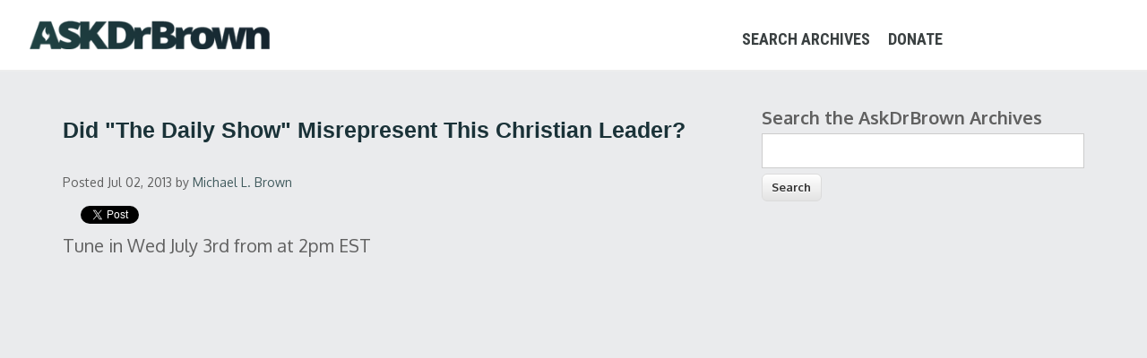

--- FILE ---
content_type: text/html; charset=utf-8
request_url: https://archive.askdrbrown.org/library/did-daily-show-misrepresent-christian-leader?page=61
body_size: 5986
content:
<!DOCTYPE html>
<html lang="en" dir="ltr"
  xmlns:og="http://ogp.me/ns#"
  xmlns:content="http://purl.org/rss/1.0/modules/content/"
  xmlns:dc="http://purl.org/dc/terms/"
  xmlns:foaf="http://xmlns.com/foaf/0.1/"
  xmlns:rdfs="http://www.w3.org/2000/01/rdf-schema#"
  xmlns:sioc="http://rdfs.org/sioc/ns#"
  xmlns:sioct="http://rdfs.org/sioc/types#"
  xmlns:skos="http://www.w3.org/2004/02/skos/core#"
  xmlns:xsd="http://www.w3.org/2001/XMLSchema#">
<head>
<meta charset="utf-8" />
<meta name="viewport" content="width=device-width, initial-scale=1, maximum-scale=1" />
<link rel="shortcut icon" href="https://archive.askdrbrown.org/library/sites/default/files/microphonehot_1.png" type="image/png" />
<meta name="description" content="Tune in Wed July 3rd from at 2pm EST" />
<link rel="canonical" href="https://archive.askdrbrown.org/library/did-daily-show-misrepresent-christian-leader" />
<link rel="shortlink" href="https://archive.askdrbrown.org/library/node/982" />
<meta property="og:site_name" content="Ask Dr. Brown" />
<meta property="og:type" content="article" />
<meta property="og:url" content="https://archive.askdrbrown.org/library/did-daily-show-misrepresent-christian-leader" />
<meta property="og:title" content="Did &quot;The Daily Show&quot; Misrepresent This Christian Leader?" />
<meta property="og:description" content="Tune in Wed July 3rd from at 2pm EST" />
<meta property="og:updated_time" content="2016-04-14T17:54:28-05:00" />
<meta name="twitter:card" content="summary" />
<meta name="twitter:site" content="@DrMichaelLBrown" />
<meta name="twitter:creator" content="@DrMichaelLBrown" />
<meta name="twitter:url" content="https://archive.askdrbrown.org/library/did-daily-show-misrepresent-christian-leader" />
<meta name="twitter:title" content="Did &quot;The Daily Show&quot; Misrepresent This Christian Leader?" />
<meta property="article:publisher" content="https://www.facebook.com/AskDrBrown/" />
<meta property="article:published_time" content="2013-07-02T11:02:20-05:00" />
<meta property="article:modified_time" content="2016-04-14T17:54:28-05:00" />
<meta name="robots" content="noindex,follow" />
<title>Did "The Daily Show" Misrepresent This Christian Leader? | Ask Dr. Brown</title>
<link type="text/css" rel="stylesheet" href="https://archive.askdrbrown.org/library/sites/default/files/css/css_UrQBbM93eb1K3u73b2Wgks2hD2sr_FeNOU_hR9SJMJY.css" media="all" />
<link type="text/css" rel="stylesheet" href="https://archive.askdrbrown.org/library/sites/default/files/css/css_JMkcqtHXGrxt4G72mr50Jn9IemNhcVxwQZ4r5-1GGv4.css" media="all" />
<link type="text/css" rel="stylesheet" href="https://archive.askdrbrown.org/library/sites/default/files/css/css_OAgl28RkZRGaD5jlx9pw_lmpUfsD8_4Fc7yvLVpbkdw.css" media="all" />
<link type="text/css" rel="stylesheet" href="https://archive.askdrbrown.org/library/sites/default/files/css/css_H-jWGRkfmpA5-lQFmzfurys8Ay04E7bqRuIgauzXr1U.css" media="all" />
<script type="text/javascript" src="https://archive.askdrbrown.org/library/sites/default/files/js/js_YD9ro0PAqY25gGWrTki6TjRUG8TdokmmxjfqpNNfzVU.js"></script>
<script type="text/javascript" src="https://archive.askdrbrown.org/library/sites/default/files/js/js_COMsmDyrY9mzVU28X2uGvF4Ba3vd5eTo5xEO7dvCUZM.js"></script>
<script type="text/javascript" src="https://archive.askdrbrown.org/library/sites/default/files/js/js_38dYfT5tBcNRDpGLvmZst3EvwIKHRrNMAUPl_CmZHoU.js"></script>
<script type="text/javascript">
<!--//--><![CDATA[//><!--
jQuery.extend(Drupal.settings, {"basePath":"\/library\/","pathPrefix":"","setHasJsCookie":0,"ajaxPageState":{"theme":"nexus","theme_token":"_72rCTCPKKhIiHq59dEnVuPWdtZQXZOGA2bBQXbA8Jg","js":{"sites\/all\/modules\/block_refresh\/js\/block_refresh.js":1,"misc\/jquery.js":1,"misc\/jquery-extend-3.4.0.js":1,"misc\/jquery-html-prefilter-3.5.0-backport.js":1,"misc\/jquery.once.js":1,"misc\/drupal.js":1,"sites\/all\/modules\/comment_notify\/comment_notify.js":1,"sites\/all\/themes\/nexus\/js\/bootstrap.min.js":1,"sites\/all\/themes\/nexus\/js\/superfish.js":1,"sites\/all\/themes\/nexus\/js\/mobilemenu.js":1,"sites\/all\/themes\/nexus\/js\/custom.js":1},"css":{"modules\/system\/system.base.css":1,"modules\/system\/system.menus.css":1,"modules\/system\/system.messages.css":1,"modules\/system\/system.theme.css":1,"sites\/all\/modules\/comment_notify\/comment_notify.css":1,"modules\/comment\/comment.css":1,"sites\/all\/modules\/date\/date_api\/date.css":1,"sites\/all\/modules\/date\/date_popup\/themes\/datepicker.1.7.css":1,"modules\/field\/theme\/field.css":1,"sites\/all\/modules\/logintoboggan\/logintoboggan.css":1,"modules\/node\/node.css":1,"modules\/search\/search.css":1,"modules\/user\/user.css":1,"sites\/all\/modules\/views\/css\/views.css":1,"sites\/all\/modules\/block_refresh\/css\/block_refresh.css":1,"sites\/all\/modules\/ctools\/css\/ctools.css":1,"sites\/all\/themes\/nexus\/css\/bootstrap.min.css":1,"sites\/all\/themes\/nexus\/css\/flexslider.css":1,"sites\/all\/themes\/nexus\/style.css":1}},"block_refresh":{"settings":{"block-views-chatviews-block-2":{"element":"block-views-chatviews-block-2","auto":1,"manual":0,"init":0,"arguments":1,"panels":0,"timer":"3","block":{"block":"views","delta":"chatviews-block_2"},"bypass_page_cache":0,"bypass_external_cache":""}},"args":["node","982"],"query":"?page=61"}});
//--><!]]>
</script>
<!--[if lt IE 9]><script src="/library/sites/all/themes/nexus/js/html5.js"></script><![endif]-->

<!-- Google tag (gtag.js) -->
<script async src="https://www.googletagmanager.com/gtag/js?id=G-0DRR0X6C15"></script>
<script>
  window.dataLayer = window.dataLayer || [];
  function gtag(){dataLayer.push(arguments);}
  gtag('js', new Date());

  gtag('config', 'G-0DRR0X6C15');
</script>
<!-- End Google tag (gtag.js) -->

<!-- Facebook Pixel Code -->
<script>
  !function(f,b,e,v,n,t,s)
  {if(f.fbq)return;n=f.fbq=function(){n.callMethod?
  n.callMethod.apply(n,arguments):n.queue.push(arguments)};
  if(!f._fbq)f._fbq=n;n.push=n;n.loaded=!0;n.version='2.0';
  n.queue=[];t=b.createElement(e);t.async=!0;
  t.src=v;s=b.getElementsByTagName(e)[0];
  s.parentNode.insertBefore(t,s)}(window, document,'script',
  'https://connect.facebook.net/en_US/fbevents.js');
  fbq('init', '1594781347337156');
  fbq('track', 'PageView');
</script>
<noscript><img height="1" width="1" style="display:none"
  src="https://www.facebook.com/tr?id=1594781347337156&ev=PageView&noscript=1"
/></noscript>
<!-- End Facebook Pixel Code -->

</head>
<body class="html not-front not-logged-in one-sidebar sidebar-first page-node page-node- page-node-982 node-type-zvideo">
    <div id="page">
  <header id="masthead" class="site-header" role="banner">
    <div class="row">
      <div id="logo" class="site-branding zzlogo">
        <div id="site-logo"><a href="http://askdrbrown.org/" title="Ask Dr. Brown">
          <img class="bottom" src="/library/images/adblogo1.png" alt="Ask Dr. Brown" /></a></div>        <h1 id="site-title">
          <a href="/library/" title="Home"></a>
        </h1>
      </div>
      <div class="col-sm-6 mainmenu">
        <div class="mobilenavi"></div>
        <nav id="navigation" role="navigation">
          <div id="main-menu">
            <ul class="menu"><li class="first leaf"><a href="https://archive.askdrbrown.org/library/">Search Archives</a></li>
<li class="last leaf"><a href="https://askdrbrown.org/donate-one-time">Donate</a></li>
</ul>          </div>
        </nav>
      </div>
    </div>
  </header>


  
  
  
    <div id="main-content">
    <div class="container"> 
      <div class="row">
                <div id="primary" class="content-area col-sm-8">
          <section id="content" role="main" class="clearfix">
                                                <div id="content-wrap">
                            <h1 class="page-title">Did &quot;The Daily Show&quot; Misrepresent This Christian Leader?</h1>                                                                      <div class="region region-content">
  <div id="block-system-main" class="block block-system">

      
  <div class="content">
                        <span property="dc:title" content="Did &quot;The Daily Show&quot; Misrepresent This Christian Leader?" class="rdf-meta element-hidden"></span><span property="sioc:num_replies" content="0" datatype="xsd:integer" class="rdf-meta element-hidden"></span>  
      
    
  <div class="content">
    <div class="view view-socialblock view-id-socialblock view-display-id-entity_view_1 view-dom-id-81052e1c719e3a2ab6e4c49d22a9ea08">
      
  
  
  
      <div class="view-content">
        <div class="views-row views-row-1 views-row-odd views-row-first views-row-last">
      
  <div class="views-field views-field-created">        <span class="field-content"><small><i>Posted Jul 02, 2013</i> by <a href="/library/users/michael-l-brown" title="View user profile." class="username" xml:lang="" about="/library/users/michael-l-brown" typeof="sioc:UserAccount" property="foaf:name" datatype="">Michael L. Brown</a></small></span>  </div>  </div>
    </div>
  
  
  
  
      <div class="view-footer">
      <div class="socialbuttons">

<div  class="fb-like" data-href="https://archive.askdrbrown.org/library/did-daily-show-misrepresent-christian-leader" data-send="true" data-layout="button_count" data-width="450" data-show-faces="false"></div>
</div>
<div class="twitterbutton">
<a href="https://twitter.com/share" class="twitter-share-button">Tweet</a><script>!function(d,s,id){var js,fjs=d.getElementsByTagName(s)[0],p=/^http:/.test(d.location)?'http':'https';if(!d.getElementById(id)){js=d.createElement(s);js.id=id;js.src=p+'://platform.twitter.com/widgets.js';fjs.parentNode.insertBefore(js,fjs);}}(document, 'script', 'twitter-wjs');</script>
</div>
<div class="twitterbutton">
<script src="https://apis.google.com/js/platform.js"></script>
<div class="g-ytsubscribe" data-channel="AskDrBrownVideos" data-layout="default" data-count="default"></div>    </div>
  
  
</div> <div class="field field-name-body field-type-text-with-summary field-label-hidden"><div class="field-items"><div class="field-item even" property="content:encoded"><p>Tune in Wed July 3rd from at 2pm EST</p>
<div class="video-container">
<iframe width="854" height="480" src="https://www.youtube.com/embed/PJxWEfSsvNs" frameborder="0" allowfullscreen=""></iframe></div>
</div></div></div>  </div>

      <footer>
          </footer>
  
    </div>
  
</div> <!-- /.block -->
<div id="block-views-medialibview-block" class="block block-views">

      
  <div class="content">
    <div class="view view-medialibview view-id-medialibview view-display-id-block view-dom-id-5549fb9a54b1f16a4894656f7eca6ef7">
            <div class="view-header">
      <style>
#some-div {white-space:normal;}
</style>
<hr />
<strong>Latest Videos</strong>    </div>
  
  
  
      <div class="view-content">
      <table class="views-view-grid cols-3">
  
  <tbody>
          <tr  class="row-1 row-first">
                  <td  class="col-1 col-first">
              
  <div class="views-field views-field-nid">        <span class="field-content"><div id="some-div">
<a href="https://archive.askdrbrown.org/library/people-land-and-future-israel-traditional-jewish-expectation"><img src="http://askdrbrown.org/library/images/defaultvideoimage.png"/></a><br>
  <span id="some-element"><a href="/library/people-land-and-future-israel-traditional-jewish-expectation">The People, the Land and the...</a>
  </span></a>
</div>
</span>  </div>          </td>
                  <td  class="col-2">
              
  <div class="views-field views-field-nid">        <span class="field-content"><div id="some-div">
<a href="https://archive.askdrbrown.org/library/episode-12-theological-objections-judaism-religion-deed"><img src="http://askdrbrown.org/library/images/defaultvideoimage.png"/></a><br>
  <span id="some-element"><a href="/library/episode-12-theological-objections-judaism-religion-deed">Episode 12 - &quot;...</a>
  </span></a>
</div>
</span>  </div>          </td>
                  <td  class="col-3 col-last">
              
  <div class="views-field views-field-nid">        <span class="field-content"><div id="some-div">
<a href="https://archive.askdrbrown.org/library/duke-university-hosts-ncpride-festival"><img src="http://askdrbrown.org/library/images/defaultvideoimage.png"/></a><br>
  <span id="some-element"><a href="/library/duke-university-hosts-ncpride-festival">Duke University hosts NCPride...</a>
  </span></a>
</div>
</span>  </div>          </td>
              </tr>
          <tr  class="row-2">
                  <td  class="col-1 col-first">
              
  <div class="views-field views-field-nid">        <span class="field-content"><div id="some-div">
<a href="https://archive.askdrbrown.org/library/episode-11-theological-objections-deity-messiah"><img src="http://askdrbrown.org/library/images/defaultvideoimage.png"/></a><br>
  <span id="some-element"><a href="/library/episode-11-theological-objections-deity-messiah">Episode 11 - &quot;...</a>
  </span></a>
</div>
</span>  </div>          </td>
                  <td  class="col-2">
              
  <div class="views-field views-field-nid">        <span class="field-content"><div id="some-div">
<a href="https://archive.askdrbrown.org/library/christian-bakers-bullied-gays-dr-michael-brown-responds"><img src="http://askdrbrown.org/library/images/defaultvideoimage.png"/></a><br>
  <span id="some-element"><a href="/library/christian-bakers-bullied-gays-dr-michael-brown-responds">Christian bakers Bullied by...</a>
  </span></a>
</div>
</span>  </div>          </td>
                  <td  class="col-3 col-last">
              
  <div class="views-field views-field-nid">        <span class="field-content"><div id="some-div">
<a href="https://archive.askdrbrown.org/library/episode-9-historical-objections-holocaust"><img src="http://askdrbrown.org/library/images/defaultvideoimage.png"/></a><br>
  <span id="some-element"><a href="/library/episode-9-historical-objections-holocaust">Episode 9 - &quot;Historical...</a>
  </span></a>
</div>
</span>  </div>          </td>
              </tr>
          <tr  class="row-3">
                  <td  class="col-1 col-first">
              
  <div class="views-field views-field-nid">        <span class="field-content"><div id="some-div">
<a href="https://archive.askdrbrown.org/library/episode-10-theological-objections-trinity-god-one-not-three"><img src="http://askdrbrown.org/library/images/defaultvideoimage.png"/></a><br>
  <span id="some-element"><a href="/library/episode-10-theological-objections-trinity-god-one-not-three">Episode 10 - &quot;...</a>
  </span></a>
</div>
</span>  </div>          </td>
                  <td  class="col-2">
              
  <div class="views-field views-field-nid">        <span class="field-content"><div id="some-div">
<a href="https://archive.askdrbrown.org/library/messianic-jewish-reflections-feast-tabernacles"><img src="http://askdrbrown.org/library/images/defaultvideoimage.png"/></a><br>
  <span id="some-element"><a href="/library/messianic-jewish-reflections-feast-tabernacles">Messianic Jewish Reflections...</a>
  </span></a>
</div>
</span>  </div>          </td>
                  <td  class="col-3 col-last">
              
  <div class="views-field views-field-nid">        <span class="field-content"><div id="some-div">
<a href="https://archive.askdrbrown.org/library/talking-israelis-about-yom-kippur-kapparos"><img src="http://askdrbrown.org/library/images/defaultvideoimage.png"/></a><br>
  <span id="some-element"><a href="/library/talking-israelis-about-yom-kippur-kapparos">Talking with Israelis about...</a>
  </span></a>
</div>
</span>  </div>          </td>
              </tr>
          <tr  class="row-4">
                  <td  class="col-1 col-first">
              
  <div class="views-field views-field-nid">        <span class="field-content"><div id="some-div">
<a href="https://archive.askdrbrown.org/library/talking-israelis-about-yom-kippur"><img src="http://askdrbrown.org/library/images/defaultvideoimage.png"/></a><br>
  <span id="some-element"><a href="/library/talking-israelis-about-yom-kippur">Talking to Israelis About Yom...</a>
  </span></a>
</div>
</span>  </div>          </td>
                  <td  class="col-2">
              
  <div class="views-field views-field-nid">        <span class="field-content"><div id="some-div">
<a href="https://archive.askdrbrown.org/library/episode-8-historical-objections-can-new-testament-be-considered"><img src="http://askdrbrown.org/library/images/defaultvideoimage.png"/></a><br>
  <span id="some-element"><a href="/library/episode-8-historical-objections-can-new-testament-be-considered">Episode 8 - &quot;Historical...</a>
  </span></a>
</div>
</span>  </div>          </td>
                  <td  class="col-3 col-last">
              
  <div class="views-field views-field-nid">        <span class="field-content"><div id="some-div">
<a href="https://archive.askdrbrown.org/library/jesus-feasts-israel"><img src="http://askdrbrown.org/library/images/defaultvideoimage.png"/></a><br>
  <span id="some-element"><a href="/library/jesus-feasts-israel">Jesus in the Feasts of Israel</a>
  </span></a>
</div>
</span>  </div>          </td>
              </tr>
          <tr  class="row-5">
                  <td  class="col-1 col-first">
              
  <div class="views-field views-field-nid">        <span class="field-content"><div id="some-div">
<a href="https://archive.askdrbrown.org/library/episode-7-historical-objections-how-did-church-end-being-culprit"><img src="http://askdrbrown.org/library/images/defaultvideoimage.png"/></a><br>
  <span id="some-element"><a href="/library/episode-7-historical-objections-how-did-church-end-being-culprit">Episode 7 - &quot;Historical...</a>
  </span></a>
</div>
</span>  </div>          </td>
                  <td  class="col-2">
              
  <div class="views-field views-field-nid">        <span class="field-content"><div id="some-div">
<a href="https://archive.askdrbrown.org/library/false-grace-doctrine-dr-michael-brown-ask-sid"><img src="http://askdrbrown.org/library/images/defaultvideoimage.png"/></a><br>
  <span id="some-element"><a href="/library/false-grace-doctrine-dr-michael-brown-ask-sid">False Grace Doctrine | Dr....</a>
  </span></a>
</div>
</span>  </div>          </td>
                  <td  class="col-3 col-last">
              
  <div class="views-field views-field-nid">        <span class="field-content"><div id="some-div">
<a href="https://archive.askdrbrown.org/library/amazing-comments-two-christian-young-people-charlotte-pride"><img src="http://askdrbrown.org/library/images/defaultvideoimage.png"/></a><br>
  <span id="some-element"><a href="/library/amazing-comments-two-christian-young-people-charlotte-pride">Amazing Comments from Two...</a>
  </span></a>
</div>
</span>  </div>          </td>
              </tr>
          <tr  class="row-6">
                  <td  class="col-1 col-first">
              
  <div class="views-field views-field-nid">        <span class="field-content"><div id="some-div">
<a href="https://archive.askdrbrown.org/library/dr-brown-weighs-gov-christies-ban-gay-conversion-therapy-minors"><img src="http://askdrbrown.org/library/images/defaultvideoimage.png"/></a><br>
  <span id="some-element"><a href="/library/dr-brown-weighs-gov-christies-ban-gay-conversion-therapy-minors">Dr. Brown weighs in on Gov....</a>
  </span></a>
</div>
</span>  </div>          </td>
                  <td  class="col-2">
              
  <div class="views-field views-field-nid">        <span class="field-content"><div id="some-div">
<a href="https://archive.askdrbrown.org/library/isaiah-53-guilt-offering"><img src="http://askdrbrown.org/library/images/defaultvideoimage.png"/></a><br>
  <span id="some-element"><a href="/library/isaiah-53-guilt-offering">Isaiah 53 A Guilt Offering</a>
  </span></a>
</div>
</span>  </div>          </td>
                  <td  class="col-3 col-last">
              
  <div class="views-field views-field-nid">        <span class="field-content"><div id="some-div">
<a href="https://archive.askdrbrown.org/library/wonderful-testimony-jewish-salvation"><img src="http://askdrbrown.org/library/images/defaultvideoimage.png"/></a><br>
  <span id="some-element"><a href="/library/wonderful-testimony-jewish-salvation">A Wonderful Testimony of...</a>
  </span></a>
</div>
</span>  </div>          </td>
              </tr>
          <tr  class="row-7 row-last">
                  <td  class="col-1 col-first">
              
  <div class="views-field views-field-nid">        <span class="field-content"><div id="some-div">
<a href="https://archive.askdrbrown.org/library/did-daily-show-misrepresent-christian-leader"><img src="http://askdrbrown.org/library/images/defaultvideoimage.png"/></a><br>
  <span id="some-element"><a href="/library/did-daily-show-misrepresent-christian-leader" class="active">Did &quot;The Daily Show...</a>
  </span></a>
</div>
</span>  </div>          </td>
                  <td  class="col-2">
              
  <div class="views-field views-field-nid">        <span class="field-content"><div id="some-div">
<a href="https://archive.askdrbrown.org/library/dr-brown-versus-superman"><img src="http://askdrbrown.org/library/images/defaultvideoimage.png"/></a><br>
  <span id="some-element"><a href="/library/dr-brown-versus-superman">Dr Brown Versus Superman</a>
  </span></a>
</div>
</span>  </div>          </td>
                  <td  class="col-3 col-last">
              
  <div class="views-field views-field-nid">        <span class="field-content"><div id="some-div">
<a href="https://archive.askdrbrown.org/library/word-leaders-dont-water-down-gospel"><img src="http://askdrbrown.org/library/images/defaultvideoimage.png"/></a><br>
  <span id="some-element"><a href="/library/word-leaders-dont-water-down-gospel">A Word to Leaders: Don&#039;t...</a>
  </span></a>
</div>
</span>  </div>          </td>
              </tr>
      </tbody>
</table>
    </div>
  
      <h2 class="element-invisible">Pages</h2><div class="item-list"><ul class="pager"><li class="pager-first first"><a title="Go to first page" href="/library/did-daily-show-misrepresent-christian-leader">« first</a></li>
<li class="pager-previous"><a title="Go to previous page" href="/library/did-daily-show-misrepresent-christian-leader?page=60">‹ previous</a></li>
<li class="pager-ellipsis">…</li>
<li class="pager-item"><a title="Go to page 55" href="/library/did-daily-show-misrepresent-christian-leader?page=54">55</a></li>
<li class="pager-item"><a title="Go to page 56" href="/library/did-daily-show-misrepresent-christian-leader?page=55">56</a></li>
<li class="pager-item"><a title="Go to page 57" href="/library/did-daily-show-misrepresent-christian-leader?page=56">57</a></li>
<li class="pager-item"><a title="Go to page 58" href="/library/did-daily-show-misrepresent-christian-leader?page=57">58</a></li>
<li class="pager-item"><a title="Go to page 59" href="/library/did-daily-show-misrepresent-christian-leader?page=58">59</a></li>
<li class="pager-item"><a title="Go to page 60" href="/library/did-daily-show-misrepresent-christian-leader?page=59">60</a></li>
<li class="pager-item"><a title="Go to page 61" href="/library/did-daily-show-misrepresent-christian-leader?page=60">61</a></li>
<li class="pager-current">62</li>
<li class="pager-item"><a title="Go to page 63" href="/library/did-daily-show-misrepresent-christian-leader?page=62">63</a></li>
<li class="pager-next"><a title="Go to next page" href="/library/did-daily-show-misrepresent-christian-leader?page=62">next ›</a></li>
<li class="pager-last last"><a title="Go to last page" href="/library/did-daily-show-misrepresent-christian-leader?page=62">last »</a></li>
</ul></div>  
  
  
  
  
</div>  </div>
  
</div> <!-- /.block -->
</div>
 <!-- /.region -->
            </div>
          </section>
        </div>
                  <aside id="sidebar" class="col-sm-4" role="complementary">
           <div class="region region-sidebar-first">
  <div id="block-block-8" class="block block-block">

      
  <div class="content">
    <div class="content">
<form action="/library/" method="post" id="search-block-form" accept-charset="UTF-8">
<div>
<div class="container-inline">
<h2 class="element-invisible">Search form</h2>
<div class="form-item form-type-textfield form-item-search-block-form">
  <label for="edit-search-block-form--2" style="font-size: 20px;">Search the AskDrBrown Archives</label><br />
 <input title="Enter the terms you wish to search for." type="text" id="edit-search-block-form--2" name="search_block_form" value="" size="15" maxlength="128" class="form-text" style="width: 100%;" />
</div>
<div class="form-actions form-wrapper" id="edit-actions"><input type="submit" id="edit-submit" name="op" value="Search" class="form-submit" /></div>
<p><input type="hidden" name="form_build_id" value="form-0edNO2DrtdIW-jziYXqs1-rVrzg6Iz8wTkIND8bExkw" /><br />
<input type="hidden" name="form_token" value="5hqFmogAeXbePO2NdfUOMgYSw6bf5IxZGdKguDeVVPw" /><br />
<input type="hidden" name="form_id" value="search_block_form" />
</p></div>
</div>
</form>
</div>
  </div>
  
</div> <!-- /.block -->
</div>
 <!-- /.region -->
          </aside> 
              </div>
    </div>
  </div>

      <div id="footer-block">
      <div class="container">
        <div class="row">
          <div class="col-sm-12">
            <div class="region region-footer">
  <div id="block-block-4" class="block block-block">

      
  <div class="content">
    <h2>Help Us Spread the Word!</h2>
<div class="socialbuttons">
<div id="fb-root"></div>
<script>
<!--//--><![CDATA[// ><!--
(function(d, s, id) {
  var js, fjs = d.getElementsByTagName(s)[0];
  if (d.getElementById(id)) return;
  js = d.createElement(s); js.id = id;
  js.src = "//connect.facebook.net/en_US/all.js#xfbml=1&appId=163125277101911";
  fjs.parentNode.insertBefore(js, fjs);
}(document, 'script', 'facebook-jssdk'));
//--><!]]>
</script></div>
<div class="fb-like" data-href="&lt;?php print $current_url = 'https://' .$_SERVER['HTTP_HOST'] .$_SERVER['REQUEST_URI']; ?&gt;" data-send="true" data-layout="button_count" data-width="450" data-show-faces="false"></div>

<div class="twitterbutton">
<a href="https://twitter.com/share" class="twitter-share-button" rel="nofollow">Tweet</a>
<script>
<!--//--><![CDATA[// ><!--
!function(d,s,id){var js,fjs=d.getElementsByTagName(s)[0],p=/^http:/.test(d.location)?'http':'https';if(!d.getElementById(id)){js=d.createElement(s);js.id=id;js.src=p+'://platform.twitter.com/widgets.js';fjs.parentNode.insertBefore(js,fjs);}}(document, 'script', 'twitter-wjs');
//--><!]]>
</script></div>
  </div>
  
</div> <!-- /.block -->
</div>
 <!-- /.region -->
          </div>
        </div>
      </div>
    </div>
  
  
  <footer id="colophon" class="site-footer" role="contentinfo">
    <div class="container">
      <div class="row">
        <div class="fcred col-sm-12">
          Copyright &copy; 2026, <a href="http://askdrbrown.org/">AskDrBrown Ministries</a> | <a href="https://askdrbrown.org/privacy">Privacy Policy</a>
        </div>
      </div>
    </div>
  </div>
</div>  <script type="text/javascript" src="https://archive.askdrbrown.org/library/sites/default/files/js/js_Z7V5r3e07DLgphu5J22FpwStC8vz_wqG2sMMRFsufbI.js"></script>
<script defer src="https://static.cloudflareinsights.com/beacon.min.js/vcd15cbe7772f49c399c6a5babf22c1241717689176015" integrity="sha512-ZpsOmlRQV6y907TI0dKBHq9Md29nnaEIPlkf84rnaERnq6zvWvPUqr2ft8M1aS28oN72PdrCzSjY4U6VaAw1EQ==" data-cf-beacon='{"version":"2024.11.0","token":"24f0822b495c467eb9a76fb1c6960edb","r":1,"server_timing":{"name":{"cfCacheStatus":true,"cfEdge":true,"cfExtPri":true,"cfL4":true,"cfOrigin":true,"cfSpeedBrain":true},"location_startswith":null}}' crossorigin="anonymous"></script>
</body>
</html>

--- FILE ---
content_type: text/html; charset=utf-8
request_url: https://accounts.google.com/o/oauth2/postmessageRelay?parent=https%3A%2F%2Farchive.askdrbrown.org&jsh=m%3B%2F_%2Fscs%2Fabc-static%2F_%2Fjs%2Fk%3Dgapi.lb.en.2kN9-TZiXrM.O%2Fd%3D1%2Frs%3DAHpOoo_B4hu0FeWRuWHfxnZ3V0WubwN7Qw%2Fm%3D__features__
body_size: 160
content:
<!DOCTYPE html><html><head><title></title><meta http-equiv="content-type" content="text/html; charset=utf-8"><meta http-equiv="X-UA-Compatible" content="IE=edge"><meta name="viewport" content="width=device-width, initial-scale=1, minimum-scale=1, maximum-scale=1, user-scalable=0"><script src='https://ssl.gstatic.com/accounts/o/2580342461-postmessagerelay.js' nonce="ptn_OxtMx82ExWmY5jCkjQ"></script></head><body><script type="text/javascript" src="https://apis.google.com/js/rpc:shindig_random.js?onload=init" nonce="ptn_OxtMx82ExWmY5jCkjQ"></script></body></html>